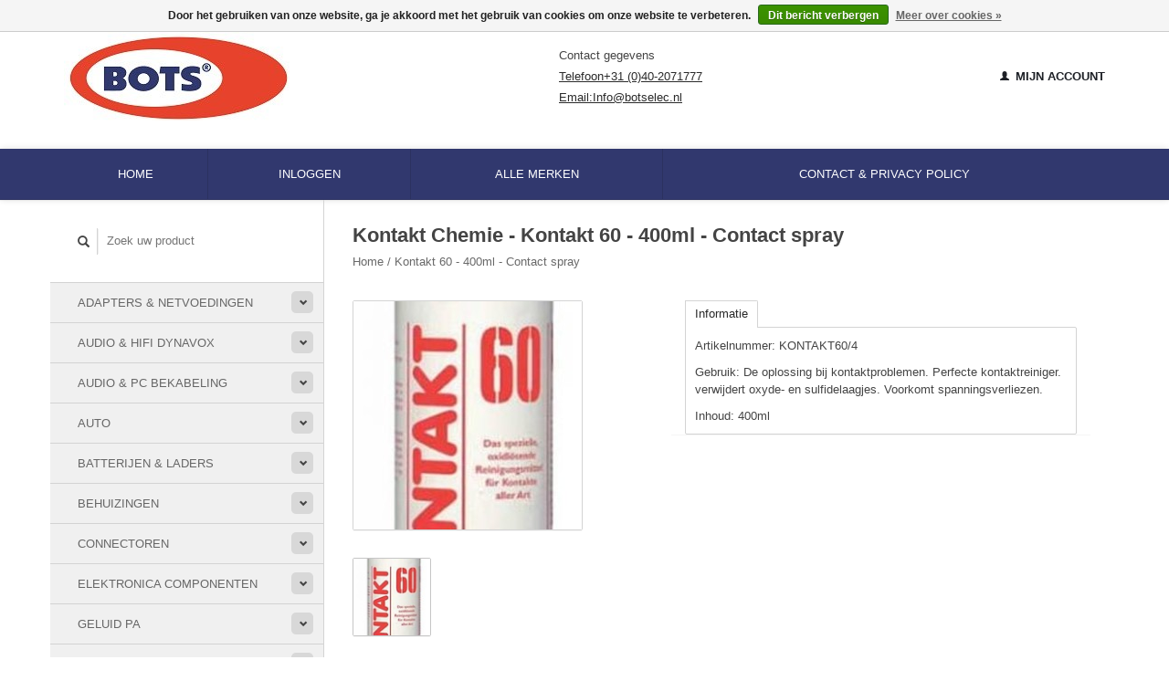

--- FILE ---
content_type: text/html;charset=utf-8
request_url: https://www.botselec.nl/kontakt-60-100ml-copy.html
body_size: 7839
content:
<!DOCTYPE html>
<!--[if lt IE 7 ]><html class="ie ie6" lang="nl"> <![endif]-->
<!--[if IE 7 ]><html class="ie ie7" lang="nl"> <![endif]-->
<!--[if IE 8 ]><html class="ie ie8" lang="nl"> <![endif]-->
<!--[if (gte IE 9)|!(IE)]><!--><html lang="nl"> <!--<![endif]-->
  <head>
    <meta charset="utf-8"/>
<!-- [START] 'blocks/head.rain' -->
<!--

  (c) 2008-2026 Lightspeed Netherlands B.V.
  http://www.lightspeedhq.com
  Generated: 18-01-2026 @ 05:04:45

-->
<link rel="canonical" href="https://www.botselec.nl/kontakt-60-100ml-copy.html"/>
<link rel="alternate" href="https://www.botselec.nl/index.rss" type="application/rss+xml" title="Nieuwe producten"/>
<link href="https://cdn.webshopapp.com/assets/cookielaw.css?2025-02-20" rel="stylesheet" type="text/css"/>
<meta name="robots" content="noodp,noydir"/>
<meta name="google-site-verification" content="&lt;!-- Google tag (gtag.js) --&gt;"/>
<meta name="google-site-verification" content="&lt;script async src=&quot;https://www.googletagmanager.com/gtag/js?id=G-YL25F0TQFR&quot;&gt;&lt;/script&gt;"/>
<meta name="google-site-verification" content="&lt;script&gt;"/>
<meta name="google-site-verification" content="window.dataLayer = window.dataLayer || [];"/>
<meta name="google-site-verification" content="function gtag(){dataLayer.push(arguments);}"/>
<meta name="google-site-verification" content="gtag(&#039;js&#039;"/>
<meta name="google-site-verification" content=" new Date());"/>
<meta name="google-site-verification" content="gtag(&#039;config&#039;"/>
<meta name="google-site-verification" content=" &#039;G-YL25F0TQFR&#039;);"/>
<meta name="google-site-verification" content="&lt;/script&gt;"/>
<meta property="og:url" content="https://www.botselec.nl/kontakt-60-100ml-copy.html?source=facebook"/>
<meta property="og:site_name" content="Botselec.nl"/>
<meta property="og:title" content="Kontakt 60 - 100ml - Contact spray"/>
<meta property="og:description" content="Bots Electronics is gevestigd in Eindhoven en sinds 1980 actief als professionele, exclusieve landenimporteur en distributeur voor de Benelux."/>
<meta property="og:image" content="https://cdn.webshopapp.com/shops/215318/files/284509083/kontakt-chemie-kontakt-60-400ml-contact-spray.jpg"/>
<!--[if lt IE 9]>
<script src="https://cdn.webshopapp.com/assets/html5shiv.js?2025-02-20"></script>
<![endif]-->
<!-- [END] 'blocks/head.rain' -->
    <title>Kontakt 60 - 100ml - Contact spray - Botselec.nl</title>
    <meta name="description" content="Bots Electronics is gevestigd in Eindhoven en sinds 1980 actief als professionele, exclusieve landenimporteur en distributeur voor de Benelux." />
    <meta name="keywords" content="Kontakt, Chemie, , Kontakt, 60, -, 400ml, -, Contact, spray" />
    
    <meta http-equiv="X-UA-Compatible" content="IE=edge,chrome=1">
    
    <meta name="viewport" content="width=device-width, initial-scale=1.0">
    <meta name="apple-mobile-web-app-capable" content="yes">
    <meta name="apple-mobile-web-app-status-bar-style" content="black">
    
    <link rel="shortcut icon" href="https://cdn.webshopapp.com/shops/215318/themes/115898/assets/favicon.ico?20230810150452" type="image/x-icon" />
    <link href='//fonts.googleapis.com/css?family=Open%20Sans:400,300,600' rel='stylesheet' type='text/css'>
    <link href='//fonts.googleapis.com/css?family=Open%20Sans:400,300,600' rel='stylesheet' type='text/css'>
    <link rel="shortcut icon" href="https://cdn.webshopapp.com/shops/215318/themes/115898/assets/favicon.ico?20230810150452" type="image/x-icon" /> 
    <link rel="stylesheet" href="https://cdn.webshopapp.com/shops/215318/themes/115898/assets/bootstrap.css?20240621115321" />
    <link rel="stylesheet" href="https://cdn.webshopapp.com/shops/215318/themes/115898/assets/responsive.css?20240621115321" />

        <link rel="stylesheet" href="https://cdn.webshopapp.com/shops/215318/themes/115898/assets/fancybox-2-1-4.css?20240621115321" />
        <link rel="stylesheet" href="https://cdn.webshopapp.com/shops/215318/themes/115898/assets/style.css?20240621115321" />       
    <link rel="stylesheet" href="https://cdn.webshopapp.com/shops/215318/themes/115898/assets/settings.css?20240621115321" />  
    <link rel="stylesheet" href="https://cdn.webshopapp.com/assets/gui-2-0.css?2025-02-20" /> 
    <link rel="stylesheet" href="https://cdn.webshopapp.com/shops/215318/themes/115898/assets/custom-style.css?20240621115321" />
    <link rel="stylesheet" href="https://cdn.webshopapp.com/shops/215318/themes/115898/assets/custom.css?20240621115321" />

    <script type="text/javascript" src="https://cdn.webshopapp.com/assets/jquery-1-9-1.js?2025-02-20"></script>
    <script type="text/javascript" src="https://cdn.webshopapp.com/assets/jquery-ui-1-10-1.js?2025-02-20"></script>
    <script type="text/javascript" src="https://cdn.webshopapp.com/assets/jquery-migrate-1-1-1.js?2025-02-20"></script>
    <script type="text/javascript" src="https://cdn.webshopapp.com/shops/215318/themes/115898/assets/global.js?20240621115321"></script>
    <script type="text/javascript" src="https://cdn.webshopapp.com/assets/gui.js?2025-02-20"></script>
        <script src="https://cdn.webshopapp.com/shops/215318/themes/115898/assets/fancybox-2-1-4.js?20240621115321"></script>
    <script src="https://cdn.webshopapp.com/shops/215318/themes/115898/assets/jquery-zoom-min.js?20240621115321"></script>
            <script type="text/javascript" src="https://cdn.webshopapp.com/shops/215318/themes/115898/assets/uspticker.js?20240621115321"></script>

    <script>
    jQuery(function($){

    $(document).ready(function(){

         // ^ Zoekt alles wat begint met tel:

        $("a[href^='tel:']").attr("onclick", "ga('send', 'event', 'conversie', 'Telefoon');"); 
    });
    });
    </script>
  </head>
  <body> 
    <header class="container">
      <div class="align">
        <div class="vertical">
          <a href="https://www.botselec.nl/" title="Botselec" class="brand">
            <img class="img-responsive"src="https://cdn.webshopapp.com/shops/215318/themes/115898/assets/logo.png?20230810150452" alt="Botselec" />
          </a>

        </div>
        <div class="vertical hidden-xs">
                    <div class="left-header-top-content display-inline">
<div class="shipping-text display-inline">Contact gegevens</div>
<div class="phone-text display-inline"><a onclick="ga('send', 'event', 'conversie', 'Telefoon');" href="tel:0402071777">Telefoon+31 (0)40-2071777</a></div>
<div class="hotline-text display-inline"><a onclick="ga('send', 'event', 'conversie', 'E-mail');" href="/cdn-cgi/l/email-protection#4b22252d240b29243f382e272e28652527">Email:<span class="__cf_email__" data-cfemail="3b72555d547b59544f485e575e58155557">[email&#160;protected]</span></a></div>
</div>
        </div>
        <div class="vertical text-right no-underline">
          
          <div class="cart-account">
                                  <a href="https://www.botselec.nl/account/" class="my-account">
              <span class="glyphicon glyphicon glyphicon-user"></span>
                            Mijn account
                          </a>
          </div>
               
        </div>
      </div>
    </header>    
    
  
    
    
    
    <div class="container-fluid wrapper">
            <nav>
        <ul class="no-list-style container no-underline topbar">
          <li class="item home ">
            <a class="itemLink" href="https://www.botselec.nl/">Home</a>
          </li>
          
                                        <li class="item">
           <a href="https://www.botselec.nl/account/" class="itemLink">
                           Inloggen 
                            </a>
             </li>
                                                                      <li class="item ">
            <a class="itemLink" href="https://www.botselec.nl/brands/">Alle merken</a>
          </li>
          
                                                                                                                                                                                                                                                                                                                                                                                                                
          
                                                  
                                                            
                    <li class="item"><a class="itemLink" href="https://www.botselec.nl/service/" title="Contact &amp; Privacy Policy">Contact &amp; Privacy Policy</a></li>
                                      </ul>
      </nav>
      </div>
      <div class="container">
      <div class="sidebar col-xs-12 col-sm-12 col-md-3">
        <span class="burger glyphicon glyphicon-menu-hamburger hidden-md hidden-lg"></span>
       
      <div class="search">
  <form action="https://www.botselec.nl/search/" method="get" id="formSearch">
    <span onclick="$('#formSearch').submit();" title="Zoeken" class="glyphicon glyphicon-search"></span>
    <input type="text" name="q" value="" placeholder="Zoek uw product"/>
  </form>
</div>
<ul class="no-underline no-list-style sidebarul">
      <li class="item foldingsidebar ">
     <div class="subcat"><span class="glyphicon glyphicon-chevron-down"></span></div>
    <a class="itemLink  " href="https://www.botselec.nl/adapters-netvoedingen/" title="Adapters &amp; Netvoedingen">Adapters &amp; Netvoedingen</a>

        <ul class="subnav">
            <li class="subitem">
                     
        <a class="subitemLink " href="https://www.botselec.nl/adapters-netvoedingen/instelbare-uitgangsspanning/" title=" instelbare uitgangsspanning"> instelbare uitgangsspanning
        </a>
              </li>
            <li class="subitem">
                     
        <a class="subitemLink " href="https://www.botselec.nl/adapters-netvoedingen/labvoedingen/" title=" labvoedingen"> labvoedingen
        </a>
              </li>
            <li class="subitem">
                     
        <a class="subitemLink " href="https://www.botselec.nl/adapters-netvoedingen/led-drivers/" title=" led drivers "> led drivers 
        </a>
              </li>
            <li class="subitem">
             <div class="subcat"><span class="glyphicon glyphicon-chevron-down"></span></div>        
        <a class="subitemLink " href="https://www.botselec.nl/adapters-netvoedingen/meanwell/" title=" meanwell "> meanwell 
        </a>
                <ul class="subnav ">
                    <li class="subitem">
            <a class="subitemLink" href="https://www.botselec.nl/adapters-netvoedingen/meanwell/5-volt/" title="5 volt">5 volt</a>
          </li>
                    <li class="subitem">
            <a class="subitemLink" href="https://www.botselec.nl/adapters-netvoedingen/meanwell/12-volt/" title="12 volt">12 volt</a>
          </li>
                    <li class="subitem">
            <a class="subitemLink" href="https://www.botselec.nl/adapters-netvoedingen/meanwell/15-volt/" title="15 volt">15 volt</a>
          </li>
                    <li class="subitem">
            <a class="subitemLink" href="https://www.botselec.nl/adapters-netvoedingen/meanwell/24-volt/" title="24 volt">24 volt</a>
          </li>
                    <li class="subitem">
            <a class="subitemLink" href="https://www.botselec.nl/adapters-netvoedingen/meanwell/48-volt/" title=" 48 volt"> 48 volt</a>
          </li>
                    <li class="subitem">
            <a class="subitemLink" href="https://www.botselec.nl/adapters-netvoedingen/meanwell/convertor/" title=" convertor"> convertor</a>
          </li>
                    <li class="subitem">
            <a class="subitemLink" href="https://www.botselec.nl/adapters-netvoedingen/meanwell/dinrail/" title=" dinrail"> dinrail</a>
          </li>
                    <li class="subitem">
            <a class="subitemLink" href="https://www.botselec.nl/adapters-netvoedingen/meanwell/led-12v/" title=" led 12V"> led 12V</a>
          </li>
                    <li class="subitem">
            <a class="subitemLink" href="https://www.botselec.nl/adapters-netvoedingen/meanwell/led-24v/" title=" led 24V"> led 24V</a>
          </li>
                  </ul>
              </li>
            <li class="subitem">
                     
        <a class="subitemLink " href="https://www.botselec.nl/adapters-netvoedingen/usb-voedingen-laders/" title=" usb voedingen &amp; laders"> usb voedingen &amp; laders
        </a>
              </li>
            <li class="subitem">
                     
        <a class="subitemLink " href="https://www.botselec.nl/adapters-netvoedingen/vaste-uitgangsspanning/" title="vaste uitgangsspanning">vaste uitgangsspanning
        </a>
              </li>
          </ul>
      </li>
       
      <li class="item foldingsidebar ">
     <div class="subcat"><span class="glyphicon glyphicon-chevron-down"></span></div>
    <a class="itemLink  " href="https://www.botselec.nl/audio-hifi-dynavox/" title="Audio &amp; HiFi Dynavox ">Audio &amp; HiFi Dynavox </a>

        <ul class="subnav">
            <li class="subitem">
                     
        <a class="subitemLink " href="https://www.botselec.nl/audio-hifi-dynavox/aansluitterminals/" title=" aansluitterminals"> aansluitterminals
        </a>
              </li>
            <li class="subitem">
                     
        <a class="subitemLink " href="https://www.botselec.nl/audio-hifi-dynavox/buizenversterkers/" title=" buizenversterkers"> buizenversterkers
        </a>
              </li>
            <li class="subitem">
                     
        <a class="subitemLink " href="https://www.botselec.nl/audio-hifi-dynavox/converters-switchers/" title=" converters &amp; switchers"> converters &amp; switchers
        </a>
              </li>
            <li class="subitem">
                     
        <a class="subitemLink " href="https://www.botselec.nl/audio-hifi-dynavox/digitale-audio/" title=" digitale audio"> digitale audio
        </a>
              </li>
            <li class="subitem">
                     
        <a class="subitemLink " href="https://www.botselec.nl/audio-hifi-dynavox/hifi-versterkers/" title=" hifi versterkers"> hifi versterkers
        </a>
              </li>
            <li class="subitem">
                     
        <a class="subitemLink " href="https://www.botselec.nl/audio-hifi-dynavox/high-end-kabels/" title=" high-end kabels "> high-end kabels 
        </a>
              </li>
            <li class="subitem">
                     
        <a class="subitemLink " href="https://www.botselec.nl/audio-hifi-dynavox/lp-hoezen-frames/" title="LP hoezen &amp; frames">LP hoezen &amp; frames
        </a>
              </li>
            <li class="subitem">
                     
        <a class="subitemLink " href="https://www.botselec.nl/audio-hifi-dynavox/luidsprekerboxen/" title=" luidsprekerboxen "> luidsprekerboxen 
        </a>
              </li>
            <li class="subitem">
                     
        <a class="subitemLink " href="https://www.botselec.nl/audio-hifi-dynavox/luidsprekers-hifi/" title="luidsprekers hiFi ">luidsprekers hiFi 
        </a>
              </li>
            <li class="subitem">
                     
        <a class="subitemLink " href="https://www.botselec.nl/audio-hifi-dynavox/luidsprekerstof/" title="luidsprekerstof">luidsprekerstof
        </a>
              </li>
            <li class="subitem">
                     
        <a class="subitemLink " href="https://www.botselec.nl/audio-hifi-dynavox/naalddrukwegers/" title="naalddrukwegers">naalddrukwegers
        </a>
              </li>
            <li class="subitem">
                     
        <a class="subitemLink " href="https://www.botselec.nl/audio-hifi-dynavox/netfilters-stekkerblokken/" title=" netfilters &amp; stekkerblokken"> netfilters &amp; stekkerblokken
        </a>
              </li>
            <li class="subitem">
                     
        <a class="subitemLink " href="https://www.botselec.nl/audio-hifi-dynavox/plafond-speakers/" title="plafond-speakers">plafond-speakers
        </a>
              </li>
            <li class="subitem">
                     
        <a class="subitemLink " href="https://www.botselec.nl/audio-hifi-dynavox/pluggen/" title=" pluggen"> pluggen
        </a>
              </li>
            <li class="subitem">
                     
        <a class="subitemLink " href="https://www.botselec.nl/audio-hifi-dynavox/puck/" title="puck">puck
        </a>
              </li>
            <li class="subitem">
                     
        <a class="subitemLink " href="https://www.botselec.nl/audio-hifi-dynavox/reiniging-hifi/" title=" reiniging hifi"> reiniging hifi
        </a>
              </li>
            <li class="subitem">
                     
        <a class="subitemLink " href="https://www.botselec.nl/audio-hifi-dynavox/spikes-dempers/" title=" spikes &amp; dempers"> spikes &amp; dempers
        </a>
              </li>
            <li class="subitem">
                     
        <a class="subitemLink " href="https://www.botselec.nl/audio-hifi-dynavox/stabilisators/" title="stabilisators ">stabilisators 
        </a>
              </li>
            <li class="subitem">
                     
        <a class="subitemLink " href="https://www.botselec.nl/audio-hifi-dynavox/standaards/" title="standaards">standaards
        </a>
              </li>
            <li class="subitem">
                     
        <a class="subitemLink " href="https://www.botselec.nl/audio-hifi-dynavox/tweeters/" title=" tweeters"> tweeters
        </a>
              </li>
            <li class="subitem">
                     
        <a class="subitemLink " href="https://www.botselec.nl/audio-hifi-dynavox/voorversterkers/" title=" voorversterkers"> voorversterkers
        </a>
              </li>
            <li class="subitem">
                     
        <a class="subitemLink " href="https://www.botselec.nl/audio-hifi-dynavox/pangea-audio/" title="Pangea audio">Pangea audio
        </a>
              </li>
          </ul>
      </li>
       
      <li class="item foldingsidebar ">
     <div class="subcat"><span class="glyphicon glyphicon-chevron-down"></span></div>
    <a class="itemLink  " href="https://www.botselec.nl/audio-pc-bekabeling/" title="Audio &amp; PC bekabeling ">Audio &amp; PC bekabeling </a>

        <ul class="subnav">
            <li class="subitem">
                     
        <a class="subitemLink " href="https://www.botselec.nl/audio-pc-bekabeling/rca-tulp/" title="RCA - tulp">RCA - tulp
        </a>
              </li>
            <li class="subitem">
                     
        <a class="subitemLink " href="https://www.botselec.nl/audio-pc-bekabeling/35mm-stereo/" title="3.5mm stereo">3.5mm stereo
        </a>
              </li>
            <li class="subitem">
                     
        <a class="subitemLink " href="https://www.botselec.nl/audio-pc-bekabeling/xlr-kabel/" title="XLR kabel">XLR kabel
        </a>
              </li>
            <li class="subitem">
                     
        <a class="subitemLink " href="https://www.botselec.nl/audio-pc-bekabeling/coax-bedea/" title=" coax bedea"> coax bedea
        </a>
              </li>
            <li class="subitem">
                     
        <a class="subitemLink " href="https://www.botselec.nl/audio-pc-bekabeling/hdmi/" title=" hdmi "> hdmi 
        </a>
              </li>
            <li class="subitem">
                     
        <a class="subitemLink " href="https://www.botselec.nl/audio-pc-bekabeling/kabelgeleiders-en-doorvoerslangen/" title="kabelgeleiders en doorvoerslangen">kabelgeleiders en doorvoerslangen
        </a>
              </li>
            <li class="subitem">
                     
        <a class="subitemLink " href="https://www.botselec.nl/audio-pc-bekabeling/luidspreker/" title=" luidspreker"> luidspreker
        </a>
              </li>
            <li class="subitem">
                     
        <a class="subitemLink " href="https://www.botselec.nl/audio-pc-bekabeling/microfoon/" title=" microfoon"> microfoon
        </a>
              </li>
            <li class="subitem">
             <div class="subcat"><span class="glyphicon glyphicon-chevron-down"></span></div>        
        <a class="subitemLink " href="https://www.botselec.nl/audio-pc-bekabeling/patchkabel/" title=" patchkabel"> patchkabel
        </a>
                <ul class="subnav ">
                    <li class="subitem">
            <a class="subitemLink" href="https://www.botselec.nl/audio-pc-bekabeling/patchkabel/cat7/" title="CAT7">CAT7</a>
          </li>
                    <li class="subitem">
            <a class="subitemLink" href="https://www.botselec.nl/audio-pc-bekabeling/patchkabel/cat-81/" title="CAT 8.1">CAT 8.1</a>
          </li>
                  </ul>
              </li>
            <li class="subitem">
                     
        <a class="subitemLink " href="https://www.botselec.nl/audio-pc-bekabeling/toslink/" title=" toslink"> toslink
        </a>
              </li>
            <li class="subitem">
                     
        <a class="subitemLink " href="https://www.botselec.nl/audio-pc-bekabeling/usb/" title=" usb"> usb
        </a>
              </li>
            <li class="subitem">
                     
        <a class="subitemLink " href="https://www.botselec.nl/audio-pc-bekabeling/vga/" title=" vga"> vga
        </a>
              </li>
            <li class="subitem">
                     
        <a class="subitemLink " href="https://www.botselec.nl/audio-pc-bekabeling/voedingskabels-stekkers/" title=" voedingskabels &amp; stekkers"> voedingskabels &amp; stekkers
        </a>
              </li>
          </ul>
      </li>
       
      <li class="item foldingsidebar ">
     <div class="subcat"><span class="glyphicon glyphicon-chevron-down"></span></div>
    <a class="itemLink  " href="https://www.botselec.nl/auto/" title="Auto ">Auto </a>

        <ul class="subnav">
            <li class="subitem">
                     
        <a class="subitemLink " href="https://www.botselec.nl/auto/auto-laders-splitters/" title=" auto laders/splitters"> auto laders/splitters
        </a>
              </li>
            <li class="subitem">
                     
        <a class="subitemLink " href="https://www.botselec.nl/auto/bass-shakers/" title="bass shakers">bass shakers
        </a>
              </li>
            <li class="subitem">
                     
        <a class="subitemLink " href="https://www.botselec.nl/auto/bespanningsstof/" title="bespanningsstof">bespanningsstof
        </a>
              </li>
            <li class="subitem">
                     
        <a class="subitemLink " href="https://www.botselec.nl/auto/luidsprekers/" title=" luidsprekers"> luidsprekers
        </a>
              </li>
            <li class="subitem">
                     
        <a class="subitemLink " href="https://www.botselec.nl/auto/subwoofers/" title=" subwoofers"> subwoofers
        </a>
              </li>
            <li class="subitem">
             <div class="subcat"><span class="glyphicon glyphicon-chevron-down"></span></div>        
        <a class="subitemLink " href="https://www.botselec.nl/auto/zekeringen-toebehoren/" title=" zekeringen  &amp; toebehoren"> zekeringen  &amp; toebehoren
        </a>
                <ul class="subnav ">
                    <li class="subitem">
            <a class="subitemLink" href="https://www.botselec.nl/auto/zekeringen-toebehoren/autozekering-32v/" title="autozekering 32V">autozekering 32V</a>
          </li>
                    <li class="subitem">
            <a class="subitemLink" href="https://www.botselec.nl/auto/zekeringen-toebehoren/zekeringen-5x20/" title="zekeringen 5x20">zekeringen 5x20</a>
          </li>
                    <li class="subitem">
            <a class="subitemLink" href="https://www.botselec.nl/auto/zekeringen-toebehoren/zekering-assorti/" title="zekering assorti">zekering assorti</a>
          </li>
                    <li class="subitem">
            <a class="subitemLink" href="https://www.botselec.nl/auto/zekeringen-toebehoren/zekeringhouders/" title="zekeringhouders">zekeringhouders</a>
          </li>
                  </ul>
              </li>
          </ul>
      </li>
       
      <li class="item foldingsidebar ">
     <div class="subcat"><span class="glyphicon glyphicon-chevron-down"></span></div>
    <a class="itemLink  " href="https://www.botselec.nl/batterijen-laders/" title="Batterijen &amp; Laders">Batterijen &amp; Laders</a>

        <ul class="subnav">
            <li class="subitem">
                     
        <a class="subitemLink " href="https://www.botselec.nl/batterijen-laders/ansmann/" title="ansmann">ansmann
        </a>
              </li>
            <li class="subitem">
                     
        <a class="subitemLink " href="https://www.botselec.nl/batterijen-laders/hycell/" title="hycell">hycell
        </a>
              </li>
            <li class="subitem">
                     
        <a class="subitemLink " href="https://www.botselec.nl/batterijen-laders/opladers-houders/" title="opladers/houders">opladers/houders
        </a>
              </li>
          </ul>
      </li>
       
      <li class="item foldingsidebar ">
     <div class="subcat"><span class="glyphicon glyphicon-chevron-down"></span></div>
    <a class="itemLink  " href="https://www.botselec.nl/behuizingen/" title="Behuizingen ">Behuizingen </a>

        <ul class="subnav">
            <li class="subitem">
                     
        <a class="subitemLink " href="https://www.botselec.nl/behuizingen/abs/" title=" abs  "> abs  
        </a>
              </li>
            <li class="subitem">
                     
        <a class="subitemLink " href="https://www.botselec.nl/behuizingen/19-behuizingen/" title="19&quot; behuizingen">19&quot; behuizingen
        </a>
              </li>
            <li class="subitem">
                     
        <a class="subitemLink " href="https://www.botselec.nl/behuizingen/kogellagers/" title=" kogellagers"> kogellagers
        </a>
              </li>
          </ul>
      </li>
       
      <li class="item foldingsidebar ">
     <div class="subcat"><span class="glyphicon glyphicon-chevron-down"></span></div>
    <a class="itemLink  " href="https://www.botselec.nl/connectoren/" title="Connectoren">Connectoren</a>

        <ul class="subnav">
            <li class="subitem">
             <div class="subcat"><span class="glyphicon glyphicon-chevron-down"></span></div>        
        <a class="subitemLink " href="https://www.botselec.nl/connectoren/audio-pluggen/" title="audio pluggen">audio pluggen
        </a>
                <ul class="subnav ">
                    <li class="subitem">
            <a class="subitemLink" href="https://www.botselec.nl/connectoren/audio-pluggen/poolklemmen/" title="poolklemmen">poolklemmen</a>
          </li>
                    <li class="subitem">
            <a class="subitemLink" href="https://www.botselec.nl/connectoren/audio-pluggen/banaanstekkers/" title="banaanstekkers">banaanstekkers</a>
          </li>
                    <li class="subitem">
            <a class="subitemLink" href="https://www.botselec.nl/connectoren/audio-pluggen/rca-tulp-pluggen/" title="RCA tulp pluggen">RCA tulp pluggen</a>
          </li>
                    <li class="subitem">
            <a class="subitemLink" href="https://www.botselec.nl/connectoren/audio-pluggen/din-netstekkers/" title="din &amp; netstekkers">din &amp; netstekkers</a>
          </li>
                  </ul>
              </li>
            <li class="subitem">
                     
        <a class="subitemLink " href="https://www.botselec.nl/connectoren/doorverbinders/" title=" doorverbinders"> doorverbinders
        </a>
              </li>
            <li class="subitem">
                     
        <a class="subitemLink " href="https://www.botselec.nl/connectoren/eindhulzen/" title=" eindhulzen"> eindhulzen
        </a>
              </li>
            <li class="subitem">
                     
        <a class="subitemLink " href="https://www.botselec.nl/connectoren/hirschmann-banaanstekkers/" title="hirschmann banaanstekkers">hirschmann banaanstekkers
        </a>
              </li>
            <li class="subitem">
                     
        <a class="subitemLink " href="https://www.botselec.nl/connectoren/opschuifcontacten/" title=" opschuifcontacten"> opschuifcontacten
        </a>
              </li>
            <li class="subitem">
                     
        <a class="subitemLink " href="https://www.botselec.nl/connectoren/ring-oogjes/" title=" ring oogjes"> ring oogjes
        </a>
              </li>
            <li class="subitem">
                     
        <a class="subitemLink " href="https://www.botselec.nl/connectoren/stroomdiefjes/" title=" stroomdiefjes"> stroomdiefjes
        </a>
              </li>
            <li class="subitem">
                     
        <a class="subitemLink " href="https://www.botselec.nl/connectoren/vork-kabelschoenen/" title=" vork kabelschoenen"> vork kabelschoenen
        </a>
              </li>
          </ul>
      </li>
       
      <li class="item foldingsidebar ">
     <div class="subcat"><span class="glyphicon glyphicon-chevron-down"></span></div>
    <a class="itemLink  " href="https://www.botselec.nl/elektronica-componenten/" title="Elektronica componenten">Elektronica componenten</a>

        <ul class="subnav">
            <li class="subitem">
                     
        <a class="subitemLink " href="https://www.botselec.nl/elektronica-componenten/condensatoren/" title="condensatoren">condensatoren
        </a>
              </li>
            <li class="subitem">
                     
        <a class="subitemLink " href="https://www.botselec.nl/elektronica-componenten/draaiknoppen/" title="draaiknoppen">draaiknoppen
        </a>
              </li>
            <li class="subitem">
                     
        <a class="subitemLink " href="https://www.botselec.nl/elektronica-componenten/motors/" title="motors">motors
        </a>
              </li>
            <li class="subitem">
                     
        <a class="subitemLink " href="https://www.botselec.nl/elektronica-componenten/ventilatoren/" title=" ventilatoren"> ventilatoren
        </a>
              </li>
            <li class="subitem">
             <div class="subcat"><span class="glyphicon glyphicon-chevron-down"></span></div>        
        <a class="subitemLink " href="https://www.botselec.nl/elektronica-componenten/zekeringen/" title="zekeringen">zekeringen
        </a>
                <ul class="subnav ">
                    <li class="subitem">
            <a class="subitemLink" href="https://www.botselec.nl/elektronica-componenten/zekeringen/snel/" title="snel">snel</a>
          </li>
                    <li class="subitem">
            <a class="subitemLink" href="https://www.botselec.nl/elektronica-componenten/zekeringen/traag/" title="traag">traag</a>
          </li>
                    <li class="subitem">
            <a class="subitemLink" href="https://www.botselec.nl/elektronica-componenten/zekeringen/toebehoren/" title="toebehoren">toebehoren</a>
          </li>
                  </ul>
              </li>
          </ul>
      </li>
       
      <li class="item foldingsidebar ">
     <div class="subcat"><span class="glyphicon glyphicon-chevron-down"></span></div>
    <a class="itemLink  " href="https://www.botselec.nl/geluid-pa/" title="Geluid PA ">Geluid PA </a>

        <ul class="subnav">
            <li class="subitem">
                     
        <a class="subitemLink " href="https://www.botselec.nl/geluid-pa/drivers-hoorns/" title=" drivers &amp; hoorns"> drivers &amp; hoorns
        </a>
              </li>
            <li class="subitem">
                     
        <a class="subitemLink " href="https://www.botselec.nl/geluid-pa/filters/" title=" filters"> filters
        </a>
              </li>
            <li class="subitem">
             <div class="subcat"><span class="glyphicon glyphicon-chevron-down"></span></div>        
        <a class="subitemLink " href="https://www.botselec.nl/geluid-pa/luidsprekers/" title=" luidsprekers"> luidsprekers
        </a>
                <ul class="subnav ">
                    <li class="subitem">
            <a class="subitemLink" href="https://www.botselec.nl/geluid-pa/luidsprekers/rockwood/" title=" rockwood"> rockwood</a>
          </li>
                    <li class="subitem">
            <a class="subitemLink" href="https://www.botselec.nl/geluid-pa/luidsprekers/mc-gee/" title=" mc gee"> mc gee</a>
          </li>
                    <li class="subitem">
            <a class="subitemLink" href="https://www.botselec.nl/geluid-pa/luidsprekers/mhb/" title=" mhb"> mhb</a>
          </li>
                    <li class="subitem">
            <a class="subitemLink" href="https://www.botselec.nl/geluid-pa/luidsprekers/kenford/" title=" kenford"> kenford</a>
          </li>
                  </ul>
              </li>
            <li class="subitem">
                     
        <a class="subitemLink " href="https://www.botselec.nl/geluid-pa/microfoon-toebehoren/" title=" microfoon toebehoren"> microfoon toebehoren
        </a>
              </li>
            <li class="subitem">
                     
        <a class="subitemLink " href="https://www.botselec.nl/geluid-pa/pa-grepen-hoeken/" title="PA grepen/hoeken">PA grepen/hoeken
        </a>
              </li>
            <li class="subitem">
                     
        <a class="subitemLink " href="https://www.botselec.nl/geluid-pa/pluggen-jack-speakon/" title="pluggen jack/speakon">pluggen jack/speakon
        </a>
              </li>
            <li class="subitem">
                     
        <a class="subitemLink " href="https://www.botselec.nl/geluid-pa/roosters/" title=" roosters"> roosters
        </a>
              </li>
            <li class="subitem">
                     
        <a class="subitemLink " href="https://www.botselec.nl/geluid-pa/statieven/" title=" statieven"> statieven
        </a>
              </li>
            <li class="subitem">
                     
        <a class="subitemLink " href="https://www.botselec.nl/geluid-pa/xlr-pluggen/" title="XLR pluggen">XLR pluggen
        </a>
              </li>
          </ul>
      </li>
       
      <li class="item foldingsidebar ">
     <div class="subcat"><span class="glyphicon glyphicon-chevron-down"></span></div>
    <a class="itemLink  " href="https://www.botselec.nl/gereedschappen/" title="Gereedschappen ">Gereedschappen </a>

        <ul class="subnav">
            <li class="subitem">
                     
        <a class="subitemLink " href="https://www.botselec.nl/gereedschappen/boorsets/" title="boorsets">boorsets
        </a>
              </li>
            <li class="subitem">
                     
        <a class="subitemLink " href="https://www.botselec.nl/gereedschappen/gereedschap-diverse/" title=" gereedschap diverse"> gereedschap diverse
        </a>
              </li>
            <li class="subitem">
                     
        <a class="subitemLink " href="https://www.botselec.nl/gereedschappen/horloge-gereedschap/" title=" horloge gereedschap"> horloge gereedschap
        </a>
              </li>
            <li class="subitem">
                     
        <a class="subitemLink " href="https://www.botselec.nl/gereedschappen/klittenband/" title="klittenband">klittenband
        </a>
              </li>
            <li class="subitem">
                     
        <a class="subitemLink " href="https://www.botselec.nl/gereedschappen/loeplampen-accessoires/" title=" loeplampen &amp; accessoires"> loeplampen &amp; accessoires
        </a>
              </li>
            <li class="subitem">
                     
        <a class="subitemLink " href="https://www.botselec.nl/gereedschappen/magneten/" title=" magneten"> magneten
        </a>
              </li>
            <li class="subitem">
                     
        <a class="subitemLink " href="https://www.botselec.nl/gereedschappen/opbergkoffers/" title=" opbergkoffers"> opbergkoffers
        </a>
              </li>
            <li class="subitem">
                     
        <a class="subitemLink " href="https://www.botselec.nl/gereedschappen/schroevendraaiers/" title=" schroevendraaiers "> schroevendraaiers 
        </a>
              </li>
            <li class="subitem">
                     
        <a class="subitemLink " href="https://www.botselec.nl/gereedschappen/servisol-kontakt-chemie/" title=" servisol/kontakt chemie"> servisol/kontakt chemie
        </a>
              </li>
            <li class="subitem">
             <div class="subcat"><span class="glyphicon glyphicon-chevron-down"></span></div>        
        <a class="subitemLink " href="https://www.botselec.nl/gereedschappen/soldeertechniek/" title=" soldeertechniek "> soldeertechniek 
        </a>
                <ul class="subnav ">
                    <li class="subitem">
            <a class="subitemLink" href="https://www.botselec.nl/gereedschappen/soldeertechniek/soldeerstations/" title=" soldeerstations"> soldeerstations</a>
          </li>
                    <li class="subitem">
            <a class="subitemLink" href="https://www.botselec.nl/gereedschappen/soldeertechniek/soldeerbouten/" title=" soldeerbouten"> soldeerbouten</a>
          </li>
                    <li class="subitem">
            <a class="subitemLink" href="https://www.botselec.nl/gereedschappen/soldeertechniek/soldeer-toebehoren/" title=" soldeer toebehoren"> soldeer toebehoren</a>
          </li>
                    <li class="subitem">
            <a class="subitemLink" href="https://www.botselec.nl/gereedschappen/soldeertechniek/soldeertin/" title=" soldeertin"> soldeertin</a>
          </li>
                  </ul>
              </li>
            <li class="subitem">
                     
        <a class="subitemLink " href="https://www.botselec.nl/gereedschappen/tangen-draadstrippers/" title="tangen &amp; draadstrippers">tangen &amp; draadstrippers
        </a>
              </li>
          </ul>
      </li>
       
      <li class="item foldingsidebar ">
     <div class="subcat"><span class="glyphicon glyphicon-chevron-down"></span></div>
    <a class="itemLink  " href="https://www.botselec.nl/huis-tuin/" title="Huis &amp; Tuin ">Huis &amp; Tuin </a>

        <ul class="subnav">
            <li class="subitem">
                     
        <a class="subitemLink " href="https://www.botselec.nl/huis-tuin/diverse-camping-outdoor/" title=" diverse camping/outdoor"> diverse camping/outdoor
        </a>
              </li>
            <li class="subitem">
                     
        <a class="subitemLink " href="https://www.botselec.nl/huis-tuin/fittingen/" title=" fittingen"> fittingen
        </a>
              </li>
            <li class="subitem">
                     
        <a class="subitemLink " href="https://www.botselec.nl/huis-tuin/halogeen/" title="halogeen">halogeen
        </a>
              </li>
            <li class="subitem">
                     
        <a class="subitemLink " href="https://www.botselec.nl/huis-tuin/handtellers/" title="handtellers">handtellers
        </a>
              </li>
            <li class="subitem">
                     
        <a class="subitemLink " href="https://www.botselec.nl/huis-tuin/mini-marine-pompen/" title=" mini (marine) pompen"> mini (marine) pompen
        </a>
              </li>
            <li class="subitem">
                     
        <a class="subitemLink " href="https://www.botselec.nl/huis-tuin/stekkers/" title="stekkers">stekkers
        </a>
              </li>
            <li class="subitem">
                     
        <a class="subitemLink " href="https://www.botselec.nl/huis-tuin/uurwerken/" title=" uurwerken"> uurwerken
        </a>
              </li>
            <li class="subitem">
                     
        <a class="subitemLink " href="https://www.botselec.nl/huis-tuin/waterpassen/" title="waterpassen">waterpassen
        </a>
              </li>
          </ul>
      </li>
       
      <li class="item foldingsidebar ">
     <div class="subcat"><span class="glyphicon glyphicon-chevron-down"></span></div>
    <a class="itemLink  " href="https://www.botselec.nl/led-toebehoren/" title="LED &amp; toebehoren">LED &amp; toebehoren</a>

        <ul class="subnav">
            <li class="subitem">
                     
        <a class="subitemLink " href="https://www.botselec.nl/led-toebehoren/controllers-dimmers/" title=" controllers &amp; dimmers"> controllers &amp; dimmers
        </a>
              </li>
            <li class="subitem">
                     
        <a class="subitemLink " href="https://www.botselec.nl/led-toebehoren/draadleds-signaallampen/" title=" draadleds &amp; signaallampen"> draadleds &amp; signaallampen
        </a>
              </li>
            <li class="subitem">
                     
        <a class="subitemLink " href="https://www.botselec.nl/led-toebehoren/drivers/" title="drivers">drivers
        </a>
              </li>
          </ul>
      </li>
       
      <li class="item foldingsidebar ">
     <div class="subcat"><span class="glyphicon glyphicon-chevron-down"></span></div>
    <a class="itemLink  " href="https://www.botselec.nl/meetapparatuur/" title="Meetapparatuur">Meetapparatuur</a>

        <ul class="subnav">
            <li class="subitem">
                     
        <a class="subitemLink " href="https://www.botselec.nl/meetapparatuur/contourmeters/" title="contourmeters">contourmeters
        </a>
              </li>
            <li class="subitem">
                     
        <a class="subitemLink " href="https://www.botselec.nl/meetapparatuur/linialen/" title="linialen">linialen
        </a>
              </li>
            <li class="subitem">
                     
        <a class="subitemLink " href="https://www.botselec.nl/meetapparatuur/meetsnoeren-probes/" title=" meetsnoeren/probes"> meetsnoeren/probes
        </a>
              </li>
            <li class="subitem">
                     
        <a class="subitemLink " href="https://www.botselec.nl/meetapparatuur/paneelmeters/" title=" paneelmeters"> paneelmeters
        </a>
              </li>
            <li class="subitem">
             <div class="subcat"><span class="glyphicon glyphicon-chevron-down"></span></div>        
        <a class="subitemLink " href="https://www.botselec.nl/meetapparatuur/uni-t-meters/" title=" uni-t meters"> uni-t meters
        </a>
                <ul class="subnav ">
                    <li class="subitem">
            <a class="subitemLink" href="https://www.botselec.nl/meetapparatuur/uni-t-meters/digitale-meters/" title=" digitale meters"> digitale meters</a>
          </li>
                    <li class="subitem">
            <a class="subitemLink" href="https://www.botselec.nl/meetapparatuur/uni-t-meters/amperetangen/" title=" amperetangen"> amperetangen</a>
          </li>
                    <li class="subitem">
            <a class="subitemLink" href="https://www.botselec.nl/meetapparatuur/uni-t-meters/overige-meters/" title=" overige meters"> overige meters</a>
          </li>
                    <li class="subitem">
            <a class="subitemLink" href="https://www.botselec.nl/meetapparatuur/uni-t-meters/infrarood-meters/" title=" infrarood meters"> infrarood meters</a>
          </li>
                    <li class="subitem">
            <a class="subitemLink" href="https://www.botselec.nl/meetapparatuur/uni-t-meters/testers/" title=" testers"> testers</a>
          </li>
                  </ul>
              </li>
          </ul>
      </li>
       
      <li class="item foldingsidebar ">
     <div class="subcat"><span class="glyphicon glyphicon-chevron-down"></span></div>
    <a class="itemLink  " href="https://www.botselec.nl/montagemateriaal/" title="Montagemateriaal">Montagemateriaal</a>

        <ul class="subnav">
            <li class="subitem">
                     
        <a class="subitemLink " href="https://www.botselec.nl/montagemateriaal/breadboards/" title="breadboards">breadboards
        </a>
              </li>
            <li class="subitem">
                     
        <a class="subitemLink " href="https://www.botselec.nl/montagemateriaal/kabelbinders/" title="kabelbinders">kabelbinders
        </a>
              </li>
            <li class="subitem">
             <div class="subcat"><span class="glyphicon glyphicon-chevron-down"></span></div>        
        <a class="subitemLink " href="https://www.botselec.nl/montagemateriaal/krimpkous/" title="krimpkous">krimpkous
        </a>
                <ul class="subnav ">
                    <li class="subitem">
            <a class="subitemLink" href="https://www.botselec.nl/montagemateriaal/krimpkous/120mtr-gekleurd/" title=" 1.20mtr gekleurd"> 1.20mtr gekleurd</a>
          </li>
                    <li class="subitem">
            <a class="subitemLink" href="https://www.botselec.nl/montagemateriaal/krimpkous/120mtr-zwart/" title=" 1.20mtr zwart"> 1.20mtr zwart</a>
          </li>
                    <li class="subitem">
            <a class="subitemLink" href="https://www.botselec.nl/montagemateriaal/krimpkous/assortimenten/" title="assortimenten">assortimenten</a>
          </li>
                    <li class="subitem">
            <a class="subitemLink" href="https://www.botselec.nl/montagemateriaal/krimpkous/lijmvoering/" title="lijmvoering">lijmvoering</a>
          </li>
                  </ul>
              </li>
            <li class="subitem">
                     
        <a class="subitemLink " href="https://www.botselec.nl/montagemateriaal/montagesnoer/" title="montagesnoer">montagesnoer
        </a>
              </li>
            <li class="subitem">
                     
        <a class="subitemLink " href="https://www.botselec.nl/montagemateriaal/printplaten/" title="printplaten">printplaten
        </a>
              </li>
          </ul>
      </li>
       
      <li class="item foldingsidebar ">
     <div class="subcat"><span class="glyphicon glyphicon-chevron-down"></span></div>
    <a class="itemLink  " href="https://www.botselec.nl/schakelaars-knoppen/" title="Schakelaars/knoppen">Schakelaars/knoppen</a>

        <ul class="subnav">
            <li class="subitem">
                     
        <a class="subitemLink " href="https://www.botselec.nl/schakelaars-knoppen/arcade-drukknoppen/" title="Arcade drukknoppen">Arcade drukknoppen
        </a>
              </li>
            <li class="subitem">
                     
        <a class="subitemLink " href="https://www.botselec.nl/schakelaars-knoppen/buzzers/" title="buzzers">buzzers
        </a>
              </li>
            <li class="subitem">
                     
        <a class="subitemLink " href="https://www.botselec.nl/schakelaars-knoppen/contactelementen/" title="contactelementen">contactelementen
        </a>
              </li>
            <li class="subitem">
                     
        <a class="subitemLink " href="https://www.botselec.nl/schakelaars-knoppen/draaischakelaars/" title="draaischakelaars">draaischakelaars
        </a>
              </li>
            <li class="subitem">
                     
        <a class="subitemLink " href="https://www.botselec.nl/schakelaars-knoppen/drukknoppen/" title="drukknoppen ">drukknoppen 
        </a>
              </li>
            <li class="subitem">
                     
        <a class="subitemLink " href="https://www.botselec.nl/schakelaars-knoppen/drukknoppen-rvs/" title="drukknoppen rvs">drukknoppen rvs
        </a>
              </li>
            <li class="subitem">
                     
        <a class="subitemLink " href="https://www.botselec.nl/schakelaars-knoppen/drukknoppen-met-led/" title="drukknoppen met led">drukknoppen met led
        </a>
              </li>
            <li class="subitem">
                     
        <a class="subitemLink " href="https://www.botselec.nl/schakelaars-knoppen/drukschakelaars-met-led/" title=" drukschakelaars  met led"> drukschakelaars  met led
        </a>
              </li>
            <li class="subitem">
                     
        <a class="subitemLink " href="https://www.botselec.nl/schakelaars-knoppen/drukschakelaars/" title="drukschakelaars">drukschakelaars
        </a>
              </li>
            <li class="subitem">
                     
        <a class="subitemLink " href="https://www.botselec.nl/schakelaars-knoppen/joystick-schakelaars/" title=" joystick schakelaars"> joystick schakelaars
        </a>
              </li>
            <li class="subitem">
                     
        <a class="subitemLink " href="https://www.botselec.nl/schakelaars-knoppen/magnetische-schakelaar/" title="magnetische schakelaar">magnetische schakelaar
        </a>
              </li>
            <li class="subitem">
                     
        <a class="subitemLink " href="https://www.botselec.nl/schakelaars-knoppen/microswitch/" title=" microswitch"> microswitch
        </a>
              </li>
            <li class="subitem">
                     
        <a class="subitemLink " href="https://www.botselec.nl/schakelaars-knoppen/miyama/" title=" Miyama"> Miyama
        </a>
              </li>
            <li class="subitem">
                     
        <a class="subitemLink " href="https://www.botselec.nl/schakelaars-knoppen/schuifschakelaars/" title="schuifschakelaars">schuifschakelaars
        </a>
              </li>
            <li class="subitem">
                     
        <a class="subitemLink " href="https://www.botselec.nl/schakelaars-knoppen/tuimelschakelaars/" title=" tuimelschakelaars"> tuimelschakelaars
        </a>
              </li>
            <li class="subitem">
                     
        <a class="subitemLink " href="https://www.botselec.nl/schakelaars-knoppen/wipschakelaars-verlicht-onverlicht/" title=" wipschakelaars verlicht &amp; onverlicht"> wipschakelaars verlicht &amp; onverlicht
        </a>
              </li>
          </ul>
      </li>
       
      <li class="item foldingsidebar ">
     
    <a class="itemLink  " href="https://www.botselec.nl/dynavox/" title="Dynavox">Dynavox</a>

      </li>
       
      <li class="item foldingsidebar ">
     
    <a class="itemLink  " href="https://www.botselec.nl/nieuwe-producten/" title="Nieuwe Producten">Nieuwe Producten</a>

      </li>
       
      <li class="item foldingsidebar ">
     
    <a class="itemLink  " href="https://www.botselec.nl/restposten/" title="Restposten">Restposten</a>

      </li>
       
      <li class="item">
    <a class="itemLink" href="https://www.botselec.nl/brands/" title="Merken">Merken</a>
  </li>
  </ul>      </div>
      <div class="content col-xs-12 col-sm-12 col-md-9">
            <div itemscope itemtype="http://schema.org/Product">
  <div class="page-title row">
    <div class="title col-md-12">

      <h1 itemprop="name" content="Kontakt Chemie  - Kontakt 60 - 400ml - Contact spray" class="left">Kontakt Chemie  - Kontakt 60 - 400ml - Contact spray </h1>
            <meta itemprop="brand" content="Kontakt Chemie " />      <meta itemprop="itemCondition" itemtype="http://schema.org/OfferItemCondition" content="http://schema.org/NewCondition"/>
                  
      <div class="clearfix"></div>
      
      <div class="breadcrumbs no-underline">
        <a href="https://www.botselec.nl/" title="Home">Home</a>
                / <a href="https://www.botselec.nl/kontakt-60-100ml-copy.html">Kontakt 60 - 400ml - Contact spray</a>
              </div>
    </div>
    
      </div>  
  <div class="page-text row">
    <div class="col-md-12">
      
          </div>
  </div>
  
  <div class="product-wrap row">
    <div class="col-md-5 col-xs-12 image">
      <div class="zoombox fancybox">
        <div class="images"> 
          <meta itemprop="image" content="https://cdn.webshopapp.com/shops/215318/files/284509083/300x250x2/kontakt-chemie-kontakt-60-400ml-contact-spray.jpg" />                              <a  class="zoom first" data-image-id="284509083" href="https://cdn.webshopapp.com/shops/215318/files/284509083/kontakt-chemie-kontakt-60-400ml-contact-spray.jpg" title="Kontakt Chemie  Kontakt 60 - 400ml - Contact spray">
                        <img class="img-responsive" src="https://cdn.webshopapp.com/shops/215318/files/284509083/250x250x1/kontakt-chemie-kontakt-60-400ml-contact-spray.jpg" alt="Kontakt Chemie  Kontakt 60 - 400ml - Contact spray" data-original-url="https://cdn.webshopapp.com/shops/215318/files/284509083/kontakt-chemie-kontakt-60-400ml-contact-spray.jpg" class="featured">
                      </a> 
                            </div>

        <div class="thumbs row">
                    <div class="col-md-4 col-sm-2 col-xs-4 ">
            <a data-image-id="284509083" class="active">
                            <img src="https://cdn.webshopapp.com/shops/215318/files/284509083/86x86x1/kontakt-chemie-kontakt-60-400ml-contact-spray.jpg" alt="Kontakt Chemie  Kontakt 60 - 400ml - Contact spray" title="Kontakt Chemie  Kontakt 60 - 400ml - Contact spray"/>
                          </a>
          </div>
                  </div>
      </div>  
    </div>
    <div class="col-md-7 col-xs-12 product-details" itemprop="offers" itemscope itemtype="http://schema.org/Offer">
      
        <div class="tabs-wrap col-sm-12">
  <div class="tabs">
    <ul class="no-list-style">
      <li class="active information-tab"><a rel="info" href="#">Informatie</a></li>
                      </ul>
    <div class="clearfix"></div>
  </div>  

  <div class="tabsPages" id="read-more">
    <div class="page info active">
                        <b>Artikelnummer:</b> KONTAKT60/4
               	            <p>Gebruik: De oplossing bij kontaktproblemen. Perfecte kontaktreiniger. verwijdert oxyde- en sulfidelaagjes. Voorkomt spanningsverliezen.</p>
<p>Inhoud: 400ml</p>
          </div>

    
    
    <div class="page tags no-underline">
          </div>
  </div>
</div>     



 



   <!--   -->
  </div>
</div>

<script data-cfasync="false" src="/cdn-cgi/scripts/5c5dd728/cloudflare-static/email-decode.min.js"></script><script type="text/javascript">
 $(document).ready(function(){
  $('.zoombox.fancybox .thumbs a').mousedown(function(){
    $('.zoombox.fancybox .images a').hide();
    $('.zoombox.fancybox .images a[data-image-id="' + $(this).attr('data-image-id') + '"]').css('display','block');
    $('.zoombox.fancybox .thumbs a').removeClass('active');
    $('.zoombox.fancybox .thumbs a[data-image-id="' + $(this).attr('data-image-id') + '"]').addClass('active');
  });
  
  $('.zoombox.fancybox .zoom').zoom();
});
 $(window).load(function() {
  $('.zoombox.fancybox .zoom').each(function() {      
    var src = $(this).attr('href');
    $(this).find('.zoomImg').attr("src", src);
  });
  });
 

 function updateQuantity(way){
  var quantity = parseInt($('.quantity input').val());

  if (way == 'up'){
    if (quantity < 10000){
      quantity++;
    } else {
      quantity = 10000;
    }
  } else {
    if (quantity > 1){
      quantity--;
    } else {
      quantity = 1;
    }
  }

  $('.quantity input').val(quantity);
}
</script>      </div>
      <div class="clearfix"></div>
      </div></div>
     
                      
                                               
                                                                                   
                                          
      
                                                                                     
                                                                                                                      
                                                                                                                                                                          
          

                                                  
            
          
          
         
                                        
                    
                           
                                                  
                                                                            <footer>
        <div class="container">
        <div class="row copyright-payments no-underline">
          <div class="copyright col-md-6">
            <small>
            © Copyright 2026 Botselec.nl
                        - Powered by
                        <a href="https://www.lightspeedhq.nl/" title="Lightspeed" target="_blank">Lightspeed</a>
                                                
            </small>
                      </div>
                                                                      
         </div>
         </div>
      </footer>
   
  <!-- [START] 'blocks/body.rain' -->
<script>
(function () {
  var s = document.createElement('script');
  s.type = 'text/javascript';
  s.async = true;
  s.src = 'https://www.botselec.nl/services/stats/pageview.js?product=96274875&hash=1390';
  ( document.getElementsByTagName('head')[0] || document.getElementsByTagName('body')[0] ).appendChild(s);
})();
</script>
  
<!-- Global site tag (gtag.js) - Google Analytics -->
<script async src="https://www.googletagmanager.com/gtag/js?id=G-STE515XN7P"></script>
<script>
    window.dataLayer = window.dataLayer || [];
    function gtag(){dataLayer.push(arguments);}

        gtag('consent', 'default', {"ad_storage":"granted","ad_user_data":"granted","ad_personalization":"granted","analytics_storage":"granted"});
    
    gtag('js', new Date());
    gtag('config', 'G-STE515XN7P', {
        'currency': 'EUR',
                'country': 'NL'
    });

        gtag('event', 'view_item', {"items":[{"item_id":"KONTAKT60\/4","item_name":"Kontakt 60 - 400ml","currency":"EUR","item_brand":"Kontakt Chemie ","item_variant":"Standaard","price":16.5,"quantity":1,"item_category":"Gereedschappen ","item_category2":" servisol\/kontakt chemie"}],"currency":"EUR","value":16.5});
    </script>
  <div class="wsa-cookielaw">
      Door het gebruiken van onze website, ga je akkoord met het gebruik van cookies om onze website te verbeteren.
    <a href="https://www.botselec.nl/cookielaw/optIn/" class="wsa-cookielaw-button wsa-cookielaw-button-green" rel="nofollow" title="Dit bericht verbergen">Dit bericht verbergen</a>
    <a href="https://www.botselec.nl/service/privacy-policy/" class="wsa-cookielaw-link" rel="nofollow" title="Meer over cookies">Meer over cookies &raquo;</a>
  </div>
<!-- [END] 'blocks/body.rain' -->
    <script>
      $(".glyphicon-menu-hamburger").click(function(){
    $(".sidebarul").toggle(400);
});
    </script><script>
$(".subcat").click(function(){
    $(this).siblings(".subnav").toggle();
});
  </script>
</body>
</html>

--- FILE ---
content_type: text/javascript;charset=utf-8
request_url: https://www.botselec.nl/services/stats/pageview.js?product=96274875&hash=1390
body_size: -413
content:
// SEOshop 18-01-2026 05:04:47